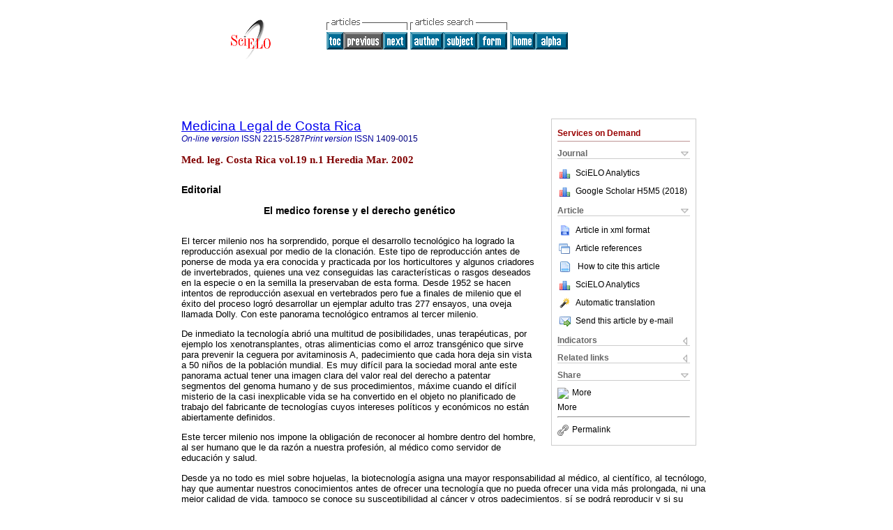

--- FILE ---
content_type: text/html
request_url: https://www.scielo.sa.cr/scielo.php?script=sci_arttext&pid=S1409-00152002000100001&lng=en&nrm=iso
body_size: 5543
content:
<!DOCTYPE html PUBLIC "-//W3C//DTD XHTML 1.0 Transitional//EN" "http://www.w3.org/TR/xhtml1/DTD/xhtml1-transitional.dtd">
<html xmlns="http://www.w3.org/1999/xhtml" xmlns:mml="http://www.w3.org/1998/Math/MathML" xmlns:xlink="http://www.w3.org/1999/xlink"><head><meta http-equiv="Content-Type" content="text/html; charset=UTF-8">
<title>El médico forense y el derecho genético</title><link xmlns="" rel="canonical" href="http://www.scielo.sa.cr/scielo.php?script=sci_arttext&amp;pid=S1409-00152002000100001">
<meta xmlns="" http-equiv="Pragma" content="no-cache">
<meta xmlns="" http-equiv="Expires" content="Mon, 06 Jan 1990 00:00:01 GMT">
<meta xmlns="" Content-math-Type="text/mathml">
<meta xmlns="" name="citation_journal_title" content="Medicina Legal de Costa Rica">
<meta xmlns="" name="citation_journal_title_abbrev" content="Med. leg. Costa Rica">
<meta xmlns="" name="citation_publisher" content="http://creativecommons.org/licenses/by-nc-nd/3.0/">
<meta xmlns="" name="citation_title" content="El médico forense y el derecho genético">
<meta xmlns="" name="citation_language" content="es">
<meta xmlns="" name="citation_date" content="03/2002">
<meta xmlns="" name="citation_volume" content="19">
<meta xmlns="" name="citation_issue" content="1">
<meta xmlns="" name="citation_issn" content="1409-0015">
<meta xmlns="" name="citation_doi" content="">
<meta xmlns="" name="citation_abstract_html_url" content="http://www.scielo.sa.cr/scielo.php?script=sci_abstract&amp;pid=S1409-00152002000100001&amp;lng=en&amp;nrm=iso&amp;tlng=es">
<meta xmlns="" name="citation_fulltext_html_url" content="http://www.scielo.sa.cr/scielo.php?script=sci_arttext&amp;pid=S1409-00152002000100001&amp;lng=en&amp;nrm=iso&amp;tlng=es">
<meta xmlns="" name="citation_firstpage" content="03">
<meta xmlns="" name="citation_lastpage" content="03">
<meta xmlns="" name="citation_id" content="">
<link xmlns="" rel="stylesheet" type="text/css" href="/css/screen.css">
<script xmlns="" language="javascript" src="applications/scielo-org/js/jquery-1.4.2.min.js"></script><script xmlns="" language="javascript" src="applications/scielo-org/js/toolbox.js"></script></head><body><a name="top"></a><div class="container"><div class="top"><div id="issues"></div><TABLE xmlns="" cellSpacing="0" cellPadding="7" width="100%" border="0"><TBODY><TR>
<TD vAlign="top" width="26%"><P align="center">
<A href="http://www.scielo.sa.cr/scielo.php?lng=en"><IMG src="/img/en/fbpelogp.gif" border="0" alt="SciELO - Scientific Electronic Library Online"></A><BR>
</P></TD>
<TD vAlign="top" width="74%"><TABLE><TBODY><TR>
<TD NoWrap>
<IMG src="/img/en/grp1c.gif"> <IMG src="/img/en/artsrc.gif"><BR><A href="http://www.scielo.sa.cr/scielo.php?script=sci_issuetoc&amp;pid=1409-001520020001&amp;lng=en&amp;nrm=iso"><IMG src="/img/en/toc.gif" border="0" alt="vol.19 issue1"></A><IMG src="/img/en/prev0.gif" border="0"><A href="http://www.scielo.sa.cr/scielo.php?script=sci_arttext&amp;pid=S1409-00152002000100002&amp;lng=en&amp;nrm=iso"><IMG src="/img/en/next.gif" border="0" alt="Femicidio en Costa Rica: balance mortal"></A> <A href="http://www.scielo.sa.cr/cgi-bin/wxis.exe/iah/?IsisScript=iah/iah.xis&amp;base=article%5Edmlcr&amp;index=AU&amp;format=iso.pft&amp;lang=i&amp;limit=1409-0015"><IMG src="/img/en/author.gif" border="0" alt="author index"></A><A href="http://www.scielo.sa.cr/cgi-bin/wxis.exe/iah/?IsisScript=iah/iah.xis&amp;base=article%5Edmlcr&amp;index=KW&amp;format=iso.pft&amp;lang=i&amp;limit=1409-0015"><IMG src="/img/en/subject.gif" border="0" alt="subject index"></A><A href="http://www.scielo.sa.cr/cgi-bin/wxis.exe/iah/?IsisScript=iah/iah.xis&amp;base=article%5Edmlcr&amp;format=iso.pft&amp;lang=i&amp;limit=1409-0015"><IMG src="/img/en/search.gif" border="0" alt="articles search "></A>
</TD>
<TD noWrap valign="bottom">
<A href="http://www.scielo.sa.cr/scielo.php?script=sci_serial&amp;pid=1409-0015&amp;lng=en&amp;nrm=iso"><IMG src="/img/en/home.gif" border="0" alt="Home Page"></A><A href="http://www.scielo.sa.cr/scielo.php?script=sci_alphabetic&amp;lng=en&amp;nrm=iso"><IMG src="/img/en/alpha.gif" border="0" alt="alphabetic serial listing"></A>
              
            </TD>
</TR></TBODY></TABLE></TD>
</TR></TBODY></TABLE>
<BR xmlns=""></div><div class="content"><form xmlns="" name="addToShelf" method="post" action="http://www.scielo.org/applications/scielo-org/services/addArticleToShelf.php" target="mensagem">
<input type="hidden" name="PID" value="S1409-00152002000100001"><input type="hidden" name="url" value="http://www.scielo.sa.cr/scielo.php?script=sci_arttext%26pid=S1409-00152002000100001%26lng=en%26nrm=iso%26tlng=es">
</form>
<form xmlns="" name="citedAlert" method="post" action="http://www.scielo.org/applications/scielo-org/services/citedAlert.php" target="mensagem">
<input type="hidden" name="PID" value="S1409-00152002000100001"><input type="hidden" name="url" value="http://www.scielo.sa.cr/scielo.php?script=sci_arttext%26pid=S1409-00152002000100001%26lng=en%26nrm=iso%26tlng=es">
</form>
<form xmlns="" name="accessAlert" method="post" action="http://www.scielo.org/applications/scielo-org/services/accessAlert.php" target="mensagem">
<input type="hidden" name="PID" value="S1409-00152002000100001"><input type="hidden" name="url" value="http://www.scielo.sa.cr/scielo.php?script=sci_arttext%26pid=S1409-00152002000100001%26lng=en%26nrm=iso%26tlng=es">
</form>
<div xmlns="" id="group">
<div id="toolBox">
<h2 id="toolsSection">Services on Demand</h2>
<div class="toolBoxSection"><h2 class="toolBoxSectionh2">Journal</h2></div>
<div class="box">
<ul>
<li>
<img src="/img/en/iconStatistics.gif"><a href="http://analytics.scielo.org/?journal=1409-0015&amp;collection=cri" target="_blank">SciELO Analytics</a>
</li>
<li id="google_metrics_link_li" style="display: none;">
<img src="/img/en/iconStatistics.gif"><a id="google_metrics_link" target="_blank">Google Scholar H5M5 (<span id="google_metrics_year"></span>)</a>
</li>
</ul>
<script type="text/javascript"> 
              $(document).ready(function() {
                  var url =  "/google_metrics/get_h5_m5.php?issn=1409-0015&callback=?";
                  $.getJSON(url,  function(data) {
                      $("#google_metrics_year").html(data['year']);
                      $('#google_metrics_link').attr('href', data['url']);
                      $("#google_metrics_link_li").show();
                  });
              });
            </script>
</div>
<div class="toolBoxSection"><h2 class="toolBoxSectionh2">Article</h2></div>
<div class="box"><ul>
<li><a href="http://www.scielo.sa.cr/scieloOrg/php/articleXML.php?pid=S1409-00152002000100001&amp;lang=en" rel="nofollow" target="xml"><img src="/img/en/iconXMLDocument.gif">Article in xml format</a></li>
<li><a href="javascript:%20void(0);" onClick="window.open('http://www.scielo.sa.cr/scieloOrg/php/reference.php?pid=S1409-00152002000100001&amp;caller=www.scielo.sa.cr&amp;lang=en','','width=640,height=480,resizable=yes,scrollbars=1,menubar=yes');
                        callUpdateArticleLog('referencias_do_artigo');" rel="nofollow"><img src="/img/en/iconReferences.gif">Article references</a></li>
<li>
<td valign="middle"><a href="javascript:void(0);" onmouseout="status='';" class="nomodel" style="text-decoration: none;" onclick='OpenArticleInfoWindow ( 780, 450, "http://www.scielo.sa.cr/scielo.php?script=sci_isoref&amp;pid=S1409-00152002000100001&amp;lng=en&amp;tlng=es"); ' rel="nofollow" onmouseover=" status='How to cite this article'; return true; "><img border="0" align="middle" src="/img/en/fulltxt.gif"></a></td>
<td><a href="javascript:void(0);" onmouseout="status='';" class="nomodel" style="text-decoration: none;" onclick='OpenArticleInfoWindow ( 780, 450, "http://www.scielo.sa.cr/scielo.php?script=sci_isoref&amp;pid=S1409-00152002000100001&amp;lng=en&amp;tlng=es");' rel="nofollow" onmouseover=" status='How to cite this article'; return true; ">How to cite this article</a></td>
</li>
<li>
<img src="/img/en/iconStatistics.gif"><a href="http://analytics.scielo.org/?document=S1409-00152002000100001&amp;collection=cri" target="_blank">SciELO Analytics</a>
</li>
<script language="javascript" src="article.js"></script><li><a href="javascript:%20void(0);" onClick="window.open('http://www.scielo.sa.cr/scieloOrg/php/translate.php?pid=S1409-00152002000100001&amp;caller=www.scielo.sa.cr&amp;lang=en&amp;tlang=es&amp;script=sci_arttext','','width=640,height=480,resizable=yes,scrollbars=1,menubar=yes');
                        callUpdateArticleLog('referencias_do_artigo');" rel="nofollow"><img src="/img/en/iconTranslation.gif">Automatic translation</a></li>
<li><a href="javascript:void(0);" onclick="window.open('http://vm.scielo.br/applications/scielo-org/pages/services/sendMail.php?pid=S1409-00152002000100001&amp;caller=www.scielo.sa.cr&amp;lang=en','','width=640,height=480,resizable=yes,scrollbars=1,menubar=yes,');" rel="nofollow"><img src="/img/en/iconEmail.gif">Send this article by e-mail</a></li>
</ul></div>
<div class="toolBoxSection"><h2 class="toolBoxSectionh2">Indicators</h2></div>
<div class="box"><ul>
<li>
<img src="/img/en/iconCitedOff.gif" alt="Have no cited articles">Cited by SciELO </li>
<li>
<img src="/img/en/iconStatistics.gif"><a href="http://analytics.scielo.org/w/accesses?document=S1409-00152002000100001&amp;collection=cri" target="_blank">Access statistics</a>
</li>
</ul></div>
<div class="toolBoxSection"><h2 class="toolBoxSectionh2">Related links</h2></div>
<div class="box"><ul><li>
<img src="/img/en/iconRelatedOff.gif" alt="Have no similar articles">Similars in
    SciELO </li></ul></div>
<div class="toolBoxSection"><h2 class="toolBoxSectionh2">Share</h2></div>
<div class="box"><ul>
<li>
<div class="addthis_toolbox addthis_default_style">
<a class="addthis_button_delicious"></a><a class="addthis_button_google"></a><a class="addthis_button_twitter"></a><a class="addthis_button_digg"></a><a class="addthis_button_citeulike"></a><a class="addthis_button_connotea"></a><a href="http://www.mendeley.com/import/?url=http://www.scielo.sa.cr/scielo.php?script=sci_arttext%26pid=S1409-00152002000100001%26lng=en%26nrm=iso%26tlng=es" title="Mendeley"><img src="http://www.mendeley.com/graphics/mendeley.png"></a><a href="http://www.addthis.com/bookmark.php?v=250&amp;username=xa-4c347ee4422c56df" class="addthis_button_expanded">More</a>
</div>
<script type="text/javascript" src="http://s7.addthis.com/js/250/addthis_widget.js#username=xa-4c347ee4422c56df"></script>
</li>
<li><div class="addthis_toolbox addthis_default_style"><a href="http://www.addthis.com/bookmark.php?v=250&amp;username=xa-4c347ee4422c56df" class="addthis_button_expanded">More</a></div></li>
<script type="text/javascript" src="http://s7.addthis.com/js/250/addthis_widget.js#username=xa-4c347ee4422c56df"></script>
</ul></div>
<hr>
<ul><li><a id="permalink" href="javascript:void(0);"><img src="/img/common/iconPermalink.gif">Permalink</a></li></ul>
</div>
<div id="permalink_box" style="margin-left:20px;background-color:#F2F2F2;border: 1px solid #CCC;display:none;position:absolute;z-index:1;padding:2px 10px 10px 10px;">
<div style="text-align:right;"><img src="/img/common/icon-close.png" onClick="$('#permalink_box').toggle();"></div>
<input type="text" name="short-url" id="short-url">
</div>
</div>
<h2 xmlns=""><a href="http://www.scielo.sa.cr/scielo.php?script=sci_serial&amp;pid=1409-0015&amp;lng=en&amp;nrm=iso">Medicina Legal de Costa Rica</a></h2>
<h2 xmlns="" id="printISSN">
<FONT color="#0000A0"><!--ONLINen--><em>On-line version</em> ISSN </FONT>2215-5287<FONT color="#0000A0"><!--PRINTen--><em>Print version</em> ISSN </FONT>1409-0015</h2>
<h3 xmlns="">Med. leg. Costa Rica vol.19 n.1 Heredia Mar. 2002</h3>
<h4 xmlns="" id="doi">  </h4>
<div xmlns="" class="index,es">
<!--version=html-->  <B><FONT FACE="Arial,Helvetica">Editorial</FONT></B>     <BR>&nbsp;     <CENTER><B><FONT FACE="Arial,Helvetica">El medico forense y el derecho gen&eacute;tico</FONT></B></CENTER>      <CENTER>&nbsp;</CENTER>       <P><FONT FACE="Arial,Helvetica"><FONT SIZE=-1>El tercer milenio nos ha sorprendido, porque el desarrollo tecnol&oacute;gico ha logrado la reproducci&oacute;n asexual por medio de la clonaci&oacute;n. Este tipo de reproducci&oacute;n antes de ponerse de moda ya era conocida y practicada por los horticultores y algunos criadores de invertebrados, quienes una vez conseguidas las caracter&iacute;sticas o rasgos deseados en la especie o en la semilla la preservaban de esta forma. Desde 1952 se hacen intentos de reproducci&oacute;n asexual en vertebrados pero fue a finales de milenio que el &eacute;xito del proceso logr&oacute; desarrollar un ejemplar adulto tras 277 ensayos, una oveja llamada Dolly. Con este panorama tecnol&oacute;gico entramos al tercer milenio.</FONT></FONT>      <P><FONT FACE="Arial,Helvetica"><FONT SIZE=-1>De inmediato la tecnolog&iacute;a abri&oacute; una multitud de posibilidades, unas terap&eacute;uticas, por ejemplo los xenotransplantes, otras alimenticias como el arroz transg&eacute;nico que sirve para prevenir la ceguera por avitaminosis A, padecimiento que cada hora deja sin vista a 50 ni&ntilde;os de la poblaci&oacute;n mundial. Es muy dif&iacute;cil para la sociedad moral ante este panorama actual tener una imagen clara del valor real del derecho a patentar segmentos del genoma humano y de sus procedimientos, m&aacute;xime cuando el dif&iacute;cil misterio de la casi inexplicable vida se ha convertido en el objeto no planificado de trabajo del fabricante de tecnolog&iacute;as cuyos intereses pol&iacute;ticos y econ&oacute;micos no est&aacute;n abiertamente definidos.</FONT></FONT>      <P><FONT FACE="Arial,Helvetica"><FONT SIZE=-1>Este tercer milenio nos impone la obligaci&oacute;n de reconocer al hombre dentro del hombre, al ser humano que le da raz&oacute;n a nuestra profesi&oacute;n, al m&eacute;dico como servidor de educaci&oacute;n y salud.</FONT></FONT>      <P><FONT FACE="Arial,Helvetica"><FONT SIZE=-1>Desde ya no todo es miel sobre hojuelas, la biotecnolog&iacute;a asigna una mayor responsabilidad al m&eacute;dico, al cient&iacute;fico, al tecn&oacute;logo, hay que aumentar nuestros conocimientos antes de ofrecer una tecnolog&iacute;a que no pueda ofrecer una vida m&aacute;s prolongada, ni una mejor calidad de vida, tampoco se conoce su susceptibilidad al c&aacute;ncer y otros padecimientos, s&iacute; se podr&aacute; reproducir y si su progenie acumular&aacute; anomal&iacute;as, estas situaciones muy pronto podr&iacute;a estar apretando la agenda del M&eacute;dico Forense, la del Abogado Litigante, la del Profesional involucrado.</FONT></FONT>      <P><FONT FACE="Arial,Helvetica"><FONT SIZE=-1>Es momento oportuno de hacer un alto, de reflexionar sobre la conducta social no s&oacute;lo del m&eacute;dico, ni del abogado en el tercer milenio, sino de todos aquellos que juntos debemos elaborar el pensamiento y la &eacute;tica reproductiva del ser humano en el tercer milenio. No es posible que s&oacute;lo unos hablen y dicten normas pasando odiosamente sobre la religi&oacute;n, la biolog&iacute;a, la medicina y el derecho. Por eso desde aqu&iacute; les lanzamos un llamado de atenci&oacute;n a reflexionar sobre las motivaciones de nuestra amada profesi&oacute;n y los invitamos a que juntos reflexionemos sobre lo planteado, para ello la Medicina Legal de Costa Rica ha programado sus XVI Jornadas sobre el derecho gen&eacute;tico. Te esperamos en el Hotel Fiesta los d&iacute;as 30, 31 de Agosto y 1 de Setiembre del 2002.</FONT></FONT>      </div></div><!--cc--><!--mode=license--><!--GENERAL_LICENSE--><div xmlns="" class="license"><p><a rel="license" href="http://creativecommons.org/licenses/by-nc/3.0/deed.en"><img src="http://i.creativecommons.org/l/by-nc/3.0/80x15.png" alt="Creative Commons License" style="border-width:0"></a> <!--issue-->All the contents of this journal, except where otherwise noted, is licensed under a <a href="http://creativecommons.org/licenses/by-nc/3.0/deed.en">Creative Commons Attribution License</a></p></div>
<div xmlns="" class="footer">Apdo. 187-3007 San Joaquín de Flores , Heredia Costa Rica, San Joaquin de Flores, Heredia, CR, 187-3007, 2277-4128<br><IMG src="/img/en/e-mailt.gif" border="0"><br><A class="email" href="mailto:cabarca@racsa.co.cr">cabarca@racsa.co.cr</A><script type="text/javascript">
              var _gaq = _gaq || [];
              _gaq.push(['_setAccount', 'UA-10692148-1']);
              _gaq.push(['_trackPageview']);
              _gaq.push(['_setSampleRate', '']);

              (function() {
                var ga = document.createElement('script'); ga.type = 'text/javascript'; ga.async = true;
                ga.src = ('https:' == document.location.protocol ? 'https://ssl' : 'http://www') + '.google-analytics.com/ga.js';
                var s = document.getElementsByTagName('script')[0]; s.parentNode.insertBefore(ga, s);
              })();

            </script><script type="text/javascript">
            $(document).ready(function() {
                var lng;
                var browserlanguage = (navigator.language || navigator.systemLanguage || navigator.userLanguage || 'en').substr(0, 2).toLowerCase();
                var expected_languages = Array('pt', 'es', 'en');
                if ( $.inArray(browserlanguage, expected_languages) != -1 ){
                    lng = browserlanguage;
                }else if ('' in expected_languages){
                    lng = '';
                }else{
                    lng = 'en';
               }

               var options = {
                   language: lng, // en|es|pt
                   popup_absolute_path: '/popup/', // change to absolute path where you've placed this code
                   get_ip_path: '/popup/whatismyip.php'
                }

                $.getScript(options.popup_absolute_path + 'jquery-1.9.1.min.js', function() {
                    // Assign the last inserted JQuery version to a new variable, to avoid
                    // conflicts with the current version in $ variable.
                    options.jQuery = $;
                    $.getScript(options.popup_absolute_path + 'pkp_flacso_popup.v2.js', function() {
                        pkp_flacso_popup(options);
                        jQuery.noConflict(true);
                    });
                });
            });
            </script>
</div></div></body></html>
<!--transformed by PHP 09:01:18 16-01-2026-->
<!--CACHE MSG: CACHE NAO FOI UTILIZADO -->
<!-- REQUEST URI: /scielo.php?script=sci_arttext&pid=S1409-00152002000100001&lng=en&nrm=iso-->
<!--SERVER:10.2.0.52-->

--- FILE ---
content_type: text/html
request_url: https://www.scielo.sa.cr/popup/whatismyip.php
body_size: -186
content:
18.216.175.80

--- FILE ---
content_type: text/json
request_url: https://www.scielo.sa.cr/google_metrics/get_h5_m5.php?issn=1409-0015&callback=jsonp1768621218811
body_size: -64
content:
jsonp1768621218811({"year":"2018","h5":"6","m5":"11","url":"https:\/\/scholar.google.com\/citations?view_op=list_hcore&venue=XPHGcuy5FfUJ.2018&hl=es"})